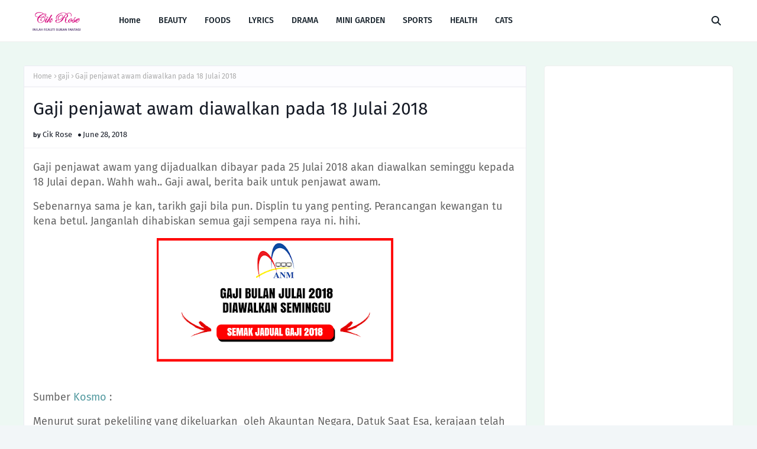

--- FILE ---
content_type: text/html; charset=UTF-8
request_url: https://inilahrealitibukanfantasi.blogspot.com/b/stats?style=BLACK_TRANSPARENT&timeRange=ALL_TIME&token=APq4FmDlGd9BtwD9CeGzyWl6wBqSAqHUDyGJt3MPSBV_px7YXZI9LlkxUp69DXH99Sf5SwfGJHVh962WfSMGrcB5xCatZeIVkA
body_size: -10
content:
{"total":11635322,"sparklineOptions":{"backgroundColor":{"fillOpacity":0.1,"fill":"#000000"},"series":[{"areaOpacity":0.3,"color":"#202020"}]},"sparklineData":[[0,62],[1,56],[2,90],[3,79],[4,48],[5,80],[6,56],[7,57],[8,67],[9,62],[10,89],[11,99],[12,72],[13,81],[14,93],[15,97],[16,76],[17,76],[18,58],[19,67],[20,80],[21,72],[22,57],[23,73],[24,60],[25,54],[26,74],[27,56],[28,47],[29,37]],"nextTickMs":257142}

--- FILE ---
content_type: text/html; charset=utf-8
request_url: https://www.google.com/recaptcha/api2/aframe
body_size: 266
content:
<!DOCTYPE HTML><html><head><meta http-equiv="content-type" content="text/html; charset=UTF-8"></head><body><script nonce="6ops_12-I30fjxm9J6JipA">/** Anti-fraud and anti-abuse applications only. See google.com/recaptcha */ try{var clients={'sodar':'https://pagead2.googlesyndication.com/pagead/sodar?'};window.addEventListener("message",function(a){try{if(a.source===window.parent){var b=JSON.parse(a.data);var c=clients[b['id']];if(c){var d=document.createElement('img');d.src=c+b['params']+'&rc='+(localStorage.getItem("rc::a")?sessionStorage.getItem("rc::b"):"");window.document.body.appendChild(d);sessionStorage.setItem("rc::e",parseInt(sessionStorage.getItem("rc::e")||0)+1);localStorage.setItem("rc::h",'1769170850093');}}}catch(b){}});window.parent.postMessage("_grecaptcha_ready", "*");}catch(b){}</script></body></html>

--- FILE ---
content_type: text/javascript; charset=UTF-8
request_url: https://inilahrealitibukanfantasi.blogspot.com/feeds/posts/default/-/gaji?alt=json-in-script&max-results=3&callback=jQuery1124016436820060130475_1769170848241&_=1769170848242
body_size: 14171
content:
// API callback
jQuery1124016436820060130475_1769170848241({"version":"1.0","encoding":"UTF-8","feed":{"xmlns":"http://www.w3.org/2005/Atom","xmlns$openSearch":"http://a9.com/-/spec/opensearchrss/1.0/","xmlns$blogger":"http://schemas.google.com/blogger/2008","xmlns$georss":"http://www.georss.org/georss","xmlns$gd":"http://schemas.google.com/g/2005","xmlns$thr":"http://purl.org/syndication/thread/1.0","id":{"$t":"tag:blogger.com,1999:blog-7851081123461217298"},"updated":{"$t":"2026-01-12T23:19:22.582+08:00"},"category":[{"term":"lirik lagu"},{"term":"Makanan"},{"term":"drama"},{"term":"sinopsis"},{"term":"review"},{"term":"sedap"},{"term":"tv3"},{"term":"Family"},{"term":"resepi"},{"term":"perkongsian"},{"term":"ost drama"},{"term":"resepi mudah"},{"term":"sukan"},{"term":"ramadhan"},{"term":"bola sepak"},{"term":"BEAUTY"},{"term":"astro ria"},{"term":"tonton online"},{"term":"luahan"},{"term":"Bezday"},{"term":"doa"},{"term":"lirik"},{"term":"Program TV"},{"term":"amalan mulia"},{"term":"kedah"},{"term":"johor"},{"term":"pencapaian"},{"term":"batu pahat"},{"term":"macam macam"},{"term":"mutiara kata"},{"term":"astro"},{"term":"Jalan-jalan"},{"term":"nuffnang"},{"term":"tips"},{"term":"haiwan"},{"term":"keyword"},{"term":"HEALTH"},{"term":"kesihatan"},{"term":"gegar vaganza"},{"term":"tips kesihatan"},{"term":"kesayangan"},{"term":"pengomen setia"},{"term":"Raya"},{"term":"syukur"},{"term":"indonesia"},{"term":"sedih"},{"term":"31 days challenge"},{"term":"JDT BLOGGER"},{"term":"Kucing"},{"term":"Kerja"},{"term":"Petua"},{"term":"korea"},{"term":"Segmen"},{"term":"entry"},{"term":"ikan"},{"term":"LAWAK"},{"term":"food"},{"term":"hadiah"},{"term":"bunga"},{"term":"tempat makan"},{"term":"artis"},{"term":"minuman"},{"term":"syawal"},{"term":"IQIY"},{"term":"buah"},{"term":"covid-19"},{"term":"Islam"},{"term":"balik kampung"},{"term":"hobi"},{"term":"kek"},{"term":"JDT"},{"term":"Karya"},{"term":"PUASA"},{"term":"best"},{"term":"cantik"},{"term":"johor bahru"},{"term":"cuti"},{"term":"hari raya"},{"term":"hiburan"},{"term":"mini garden"},{"term":"penjawat awam"},{"term":"Mini Garden Cik Rose"},{"term":"bola"},{"term":"kedai makan"},{"term":"malaysia"},{"term":"jalan-jalan cari makan"},{"term":"kuih raya"},{"term":"Sembang santai"},{"term":"althea"},{"term":"diet"},{"term":"siti nurhaliza"},{"term":"7 HARI MENCINTAIKU"},{"term":"Ilmu"},{"term":"MAKAN"},{"term":"Melaka"},{"term":"berbuka puasa"},{"term":"cpuv"},{"term":"kuih"},{"term":"makan mana"},{"term":"memori"},{"term":"piala malaysia"},{"term":"shopee"},{"term":"sungai petani"},{"term":"TERIMA KASIH"},{"term":"giveaway"},{"term":"info"},{"term":"kopi"},{"term":"lagu"},{"term":"lagu raya"},{"term":"world cup"},{"term":"Sakit"},{"term":"coklat"},{"term":"office"},{"term":"10 days challenge"},{"term":"Althea Angels"},{"term":"Hael Husaini"},{"term":"TAZKIRAH"},{"term":"astro warna"},{"term":"perfume"},{"term":"aiskrim"},{"term":"anniversary"},{"term":"birthday"},{"term":"follower"},{"term":"gaji"},{"term":"khai bahar"},{"term":"liga super"},{"term":"merdeka"},{"term":"perkahwinan"},{"term":"AFFILIATE"},{"term":"BUNGA ROS"},{"term":"KENANGAN"},{"term":"Sarapan"},{"term":"ayam"},{"term":"blogger"},{"term":"bonus"},{"term":"coffee lover"},{"term":"episod akhir"},{"term":"faizal tahir"},{"term":"hidup sihat"},{"term":"instagram"},{"term":"kasih sayang"},{"term":"laksa penang"},{"term":"masak"},{"term":"motivasi"},{"term":"nescafe"},{"term":"penghargaan"},{"term":"sekolah"},{"term":"susu"},{"term":"ANAK SAUDARA"},{"term":"ATM"},{"term":"BRIM"},{"term":"Hari Bahagia"},{"term":"Kelantan"},{"term":"Nilai murni"},{"term":"Tentera"},{"term":"baby"},{"term":"burung"},{"term":"denggi"},{"term":"floor 88"},{"term":"handphone"},{"term":"header"},{"term":"healthy"},{"term":"komen"},{"term":"kurus"},{"term":"nasi lemak"},{"term":"pahang"},{"term":"pemain bolasepak"},{"term":"pesanan"},{"term":"politik"},{"term":"sayur"},{"term":"shopping"},{"term":"solat"},{"term":"tentera darat"},{"term":"zikir"},{"term":"Ajl"},{"term":"BAKAT"},{"term":"Durian"},{"term":"EPHYRA"},{"term":"Enchanteur"},{"term":"Games"},{"term":"Piala FA"},{"term":"RANK ALEXA"},{"term":"Sukan asia"},{"term":"Sweetmuslimah"},{"term":"astro citra"},{"term":"bajet"},{"term":"filem"},{"term":"kakyang"},{"term":"kampung"},{"term":"meninggal dunia"},{"term":"menteri"},{"term":"mira filzah"},{"term":"muzik-muzik"},{"term":"nabila razali"},{"term":"neelofa"},{"term":"ost"},{"term":"ost filem"},{"term":"pengunjung"},{"term":"perak"},{"term":"pernikahan"},{"term":"rindu"},{"term":"sambal"},{"term":"secret recipe"},{"term":"sihat"},{"term":"tutorial"},{"term":"CAMERON HIGHLAND"},{"term":"CATERING"},{"term":"DEXANDRA"},{"term":"Hindustan"},{"term":"MAKE UP"},{"term":"aidil adha"},{"term":"ayda jebat"},{"term":"bas"},{"term":"bunga daisy"},{"term":"dinner"},{"term":"emosi"},{"term":"hip hop"},{"term":"jerebu"},{"term":"kad raya"},{"term":"kenduri"},{"term":"khasiat"},{"term":"laksa"},{"term":"liebster award"},{"term":"losyen"},{"term":"muzikal lawak superstar"},{"term":"patriotik"},{"term":"penyakit"},{"term":"perfumes"},{"term":"pjj"},{"term":"pkp"},{"term":"produk"},{"term":"siti nordiana"},{"term":"surah"},{"term":"tidur"},{"term":"tv1"},{"term":"zalora"},{"term":"Agama"},{"term":"Akim \u0026 the majistret"},{"term":"Contest"},{"term":"ISU SEMASA"},{"term":"K-CLIQUE"},{"term":"KEMENTERIAN KESIHATAN"},{"term":"LIPSTICK"},{"term":"Lazada"},{"term":"MASTERCHEF"},{"term":"Mood"},{"term":"Pakatan Harapan"},{"term":"RTM"},{"term":"SAHUR"},{"term":"STARBUCKS"},{"term":"TUDUNG SI COMEL"},{"term":"akim"},{"term":"baby shima"},{"term":"baju raya"},{"term":"bazar ramadhan"},{"term":"billy zulkarnain"},{"term":"biodata"},{"term":"blog"},{"term":"buah delima"},{"term":"cuaca"},{"term":"dapur Cik Rose"},{"term":"final"},{"term":"harimau malaya"},{"term":"hujan"},{"term":"ikan kelisa"},{"term":"jitra"},{"term":"kasut"},{"term":"korean beauty"},{"term":"lagu korea"},{"term":"mata"},{"term":"menang"},{"term":"murai batu"},{"term":"nasi goreng"},{"term":"old town white coffee"},{"term":"orkid"},{"term":"pantai"},{"term":"pilihan raya"},{"term":"pilihanraya"},{"term":"positive"},{"term":"positivevibes"},{"term":"rajalawak"},{"term":"remy ishak"},{"term":"running man"},{"term":"senyum"},{"term":"teamzarul"},{"term":"temuduga"},{"term":"udang"},{"term":"zakat"},{"term":"2015"},{"term":"Al-Fatihah"},{"term":"BLOGWALKING"},{"term":"Baju kurung"},{"term":"Belanda"},{"term":"JANNA NICK"},{"term":"Juara Lagu"},{"term":"Langkawi"},{"term":"MEMANCING"},{"term":"Maharajalawak"},{"term":"NIKAH"},{"term":"Nasi ayam"},{"term":"PENGUMUMAN"},{"term":"Piala Dunia"},{"term":"adira"},{"term":"air"},{"term":"badminton"},{"term":"bahagia"},{"term":"big stage"},{"term":"biskut"},{"term":"biskut raya"},{"term":"cenderahati"},{"term":"cinta"},{"term":"comel"},{"term":"dangdut"},{"term":"donut"},{"term":"exam"},{"term":"facebook"},{"term":"fattah amin"},{"term":"flora"},{"term":"gigi"},{"term":"hospital"},{"term":"imsak"},{"term":"kahwin"},{"term":"kawan"},{"term":"kenderaan"},{"term":"kereta"},{"term":"ketupat palas"},{"term":"kewangan"},{"term":"kfc"},{"term":"kursus"},{"term":"larkin"},{"term":"liga perdana"},{"term":"love"},{"term":"maaf"},{"term":"malaysian golden"},{"term":"meletop"},{"term":"mengantuk"},{"term":"murah"},{"term":"naqiu"},{"term":"niat"},{"term":"novel"},{"term":"oven"},{"term":"pemandangan"},{"term":"penang"},{"term":"pengalaman"},{"term":"perasaan"},{"term":"peringatan"},{"term":"pisang"},{"term":"pkpb"},{"term":"pregnant"},{"term":"rosak"},{"term":"sabun"},{"term":"skincare"},{"term":"stadium"},{"term":"stadium larkin"},{"term":"suprise"},{"term":"uv"},{"term":".sedap."},{"term":"AF"},{"term":"Aidiladha"},{"term":"Anak sedara"},{"term":"BATUK"},{"term":"BUNGA MAWAR"},{"term":"Cermin mata"},{"term":"DETOX"},{"term":"ELIZABETH TAN"},{"term":"ENGLISH"},{"term":"Eksa"},{"term":"Impian"},{"term":"Kurma"},{"term":"LAGU ATM"},{"term":"MAC"},{"term":"MAC COSMETIC"},{"term":"MANGGA"},{"term":"MK"},{"term":"Menteri Pendidikan"},{"term":"PERTUKARAN"},{"term":"PURE BEAUTY"},{"term":"Pekeliling"},{"term":"Rabun"},{"term":"SEDEKAH"},{"term":"TAK SIHAT"},{"term":"ZULHIJAH"},{"term":"alleycats"},{"term":"altimet"},{"term":"anak"},{"term":"astro prima"},{"term":"banjir"},{"term":"bloglist"},{"term":"buku"},{"term":"candy crush saga"},{"term":"cashout"},{"term":"celcom"},{"term":"chocolate"},{"term":"cuaca panas"},{"term":"demam"},{"term":"dr azizan"},{"term":"english song"},{"term":"eyeshadow"},{"term":"fizo omar"},{"term":"friends"},{"term":"hafiz"},{"term":"haqiem rusli"},{"term":"ikan Nemo"},{"term":"jaga kesihatan"},{"term":"kalendar"},{"term":"kari"},{"term":"kastam"},{"term":"kawan-kawan"},{"term":"kecantikan"},{"term":"kek coklat"},{"term":"kesukaan"},{"term":"kim jong kook"},{"term":"kwsp"},{"term":"lesen"},{"term":"majalah"},{"term":"mc donald"},{"term":"mee"},{"term":"milo"},{"term":"minyak wangi"},{"term":"monday blues"},{"term":"muffin"},{"term":"music"},{"term":"nasyid"},{"term":"new year"},{"term":"olimpik"},{"term":"overnight oats"},{"term":"pendapat"},{"term":"pengantin"},{"term":"perwira"},{"term":"petai"},{"term":"piala sumbangsih"},{"term":"pindah"},{"term":"pizzahut"},{"term":"proton"},{"term":"puisi"},{"term":"safi"},{"term":"sahabat"},{"term":"sambal udang"},{"term":"sarawak"},{"term":"selangor"},{"term":"sepahtu"},{"term":"sephora"},{"term":"shampoo"},{"term":"soalan"},{"term":"spagethi"},{"term":"spm"},{"term":"stacy"},{"term":"sukan sea. sukan"},{"term":"tahun baru"},{"term":"terapi minda"},{"term":"the masked singer"},{"term":"twitter"},{"term":"ultraman"},{"term":"usaha"},{"term":"wangi"},{"term":"yuna"},{"term":"zamani"},{"term":"10 RAMD"},{"term":"2018"},{"term":"2019"},{"term":"2020"},{"term":"Anmum"},{"term":"Azlan \u0026 The Typewriter"},{"term":"BAHAYA"},{"term":"BEAUTY IN THE DROPS"},{"term":"Baju"},{"term":"Bersara"},{"term":"CC CREAM"},{"term":"COMPACT POWDER"},{"term":"Cik Rose bermadah"},{"term":"DUIT RAYA"},{"term":"EZBUY"},{"term":"Farm Fresh"},{"term":"Foundation"},{"term":"Google analytics"},{"term":"HOTEL"},{"term":"Hari Tentera Darat"},{"term":"INTAN"},{"term":"JADUAL"},{"term":"KELISA"},{"term":"KENNY ROGERS"},{"term":"KOTAK KOMEN"},{"term":"Karipap"},{"term":"LIPBALM"},{"term":"Lawak Solo"},{"term":"MINDEF"},{"term":"MSAM 2018"},{"term":"Maulidur Rasul"},{"term":"Migrain"},{"term":"MySejahtera"},{"term":"Nasi Tomato"},{"term":"OFFER"},{"term":"PINGAT"},{"term":"Pelangi"},{"term":"Pets"},{"term":"SERUM"},{"term":"SOTONG"},{"term":"STADIUM DARUL AMAN"},{"term":"SUNSILK"},{"term":"Sakit gigi"},{"term":"Sendayu Tinggi"},{"term":"Shawl"},{"term":"TAMAN MERDEKA"},{"term":"TUNANG"},{"term":"Telekung"},{"term":"Template baru"},{"term":"UBAT"},{"term":"USTAZ ZAHARUDDIN"},{"term":"VASELINE"},{"term":"VOUCHER"},{"term":"Viral"},{"term":"Vitagen"},{"term":"Warna"},{"term":"YDP Agong"},{"term":"abc"},{"term":"aidil fitri"},{"term":"air detox"},{"term":"aizat"},{"term":"alor setar"},{"term":"alyah"},{"term":"anugerah skrin"},{"term":"april"},{"term":"ara johari"},{"term":"asam pedas"},{"term":"astro arena"},{"term":"ayam goreng"},{"term":"ayat qursi"},{"term":"baby mat"},{"term":"ben amir"},{"term":"berdoa"},{"term":"best nine"},{"term":"birthday celebration"},{"term":"biskut dahlia"},{"term":"biskut peanut butter"},{"term":"bitstrips"},{"term":"blusher"},{"term":"body mist"},{"term":"breakfast"},{"term":"british long hair"},{"term":"bubur ayam"},{"term":"bunga citra lestari"},{"term":"cakra khan"},{"term":"celoteh"},{"term":"cendol"},{"term":"cerita"},{"term":"chia seed"},{"term":"chicken chop"},{"term":"chocodate"},{"term":"cik b"},{"term":"cleanser"},{"term":"coffee"},{"term":"cuti raya"},{"term":"cuti rehat"},{"term":"daging"},{"term":"derma darah"},{"term":"dominos pizza"},{"term":"ellVita"},{"term":"event"},{"term":"fobia"},{"term":"gambar"},{"term":"goodies bag"},{"term":"gotong royong"},{"term":"gurau"},{"term":"hafiz suip"},{"term":"hamper"},{"term":"happy"},{"term":"harga minyak"},{"term":"harga minyak naik"},{"term":"hazama"},{"term":"helang merah"},{"term":"helmet"},{"term":"highway"},{"term":"hijrah"},{"term":"ikan damsel"},{"term":"ikea"},{"term":"internet slow"},{"term":"jac"},{"term":"jam"},{"term":"jamuan"},{"term":"jawatan kosong"},{"term":"kain"},{"term":"kbeauty"},{"term":"keguguran rambut"},{"term":"kem tentera"},{"term":"kemanusiaan"},{"term":"keputusan"},{"term":"kerang"},{"term":"kitty"},{"term":"kluang"},{"term":"kpsl"},{"term":"kuih tart nenas"},{"term":"kunyit"},{"term":"laptop"},{"term":"lee kwang soo"},{"term":"maggi"},{"term":"makanan korea"},{"term":"maksud mimpi"},{"term":"masker"},{"term":"mee kari"},{"term":"mengandung"},{"term":"mentor"},{"term":"mimpi"},{"term":"misha omar"},{"term":"mudah"},{"term":"nabila huda"},{"term":"naim daniel"},{"term":"najwa latif"},{"term":"negara"},{"term":"netherlands"},{"term":"nuzul aL-Quran"},{"term":"online"},{"term":"open house"},{"term":"pasar malam"},{"term":"pedih ulu hati"},{"term":"pemanas air"},{"term":"pencen"},{"term":"pengetahuan"},{"term":"pertunangan"},{"term":"perubahan"},{"term":"piala thomas"},{"term":"pilihan"},{"term":"pisang goreng cheese"},{"term":"plaza angsana"},{"term":"promosi"},{"term":"puduraya"},{"term":"puteri balqis"},{"term":"putrajaya"},{"term":"ragam manusia"},{"term":"restoran nasi kandar hussain. sungai petani"},{"term":"ribut"},{"term":"roti jala"},{"term":"rumah"},{"term":"sabah"},{"term":"sapit catering"},{"term":"sarah suhairi"},{"term":"scrub"},{"term":"sejuk"},{"term":"sibuk"},{"term":"silat"},{"term":"spa"},{"term":"stress"},{"term":"suka"},{"term":"sukan sea"},{"term":"tawaran"},{"term":"teksi"},{"term":"telur"},{"term":"tempahan makanan"},{"term":"test"},{"term":"tomato"},{"term":"tomok"},{"term":"tomyam"},{"term":"tragedi"},{"term":"traveloka"},{"term":"tudung"},{"term":"ucapan"},{"term":"uji minda"},{"term":"ulamak"},{"term":"umbrella"},{"term":"ustaz azhar idrus"},{"term":"vitamin"},{"term":"wany hasrita"},{"term":"western food"},{"term":"wordless"},{"term":"youngliving"},{"term":"zaman kanak-kanak"},{"term":"zizan"},{"term":"2016"},{"term":"2017"},{"term":"3D Gold StemCell Serum"},{"term":"8share"},{"term":"AISKRIM POTONG"},{"term":"AMBRA"},{"term":"ANUAR ZAIN"},{"term":"AROWANA"},{"term":"Agong ke 16"},{"term":"Aidilfitri"},{"term":"Aiken"},{"term":"Air mata"},{"term":"Alat tulis"},{"term":"Ambi Pur"},{"term":"Audit"},{"term":"Avengers"},{"term":"Awal Muharam"},{"term":"BADAM"},{"term":"BANCI 2020"},{"term":"BEG 2 BACK"},{"term":"BERCUTI"},{"term":"BERDEBAR"},{"term":"BIHUN SUP"},{"term":"BISNESS"},{"term":"BPN"},{"term":"BPR"},{"term":"BUBUR SUM SUM"},{"term":"Bedak Ruam Bayi"},{"term":"Bedak Ruam Original"},{"term":"Bintang"},{"term":"Bola jaring"},{"term":"Brownies kedut"},{"term":"Burung Serindit"},{"term":"CHICCO"},{"term":"CNY"},{"term":"Cik Rose jual"},{"term":"Cik Rose with Mr Army"},{"term":"D'Vanda Foundation"},{"term":"Damasutra"},{"term":"Doa Nabi Yunus"},{"term":"Dobi"},{"term":"DrMaza"},{"term":"E-CENSUS"},{"term":"EAT CLEAN"},{"term":"ETIKA"},{"term":"ETIKA MENJAWAB PANGGILAN TELEFON"},{"term":"EVERSOFT"},{"term":"Eiffel Im In Love"},{"term":"Elldora"},{"term":"FAZURA"},{"term":"FEBRUARI"},{"term":"Family mart"},{"term":"G-Storm"},{"term":"HANIE SORAYA"},{"term":"HELLO KITTY"},{"term":"HOLIDAY"},{"term":"IKAN FERSH"},{"term":"IKAN KERISI"},{"term":"IKAN laga"},{"term":"IMAN TROYE"},{"term":"Iklan"},{"term":"Iphone"},{"term":"Istikharah Cinta"},{"term":"JAGUNG"},{"term":"JAKIM"},{"term":"JDT II"},{"term":"JUN"},{"term":"Jampi"},{"term":"Johan"},{"term":"Jozan"},{"term":"KACAK"},{"term":"KARPET"},{"term":"KEDONDONG"},{"term":"KEKWA"},{"term":"KEMARIN"},{"term":"KJ"},{"term":"KLCC"},{"term":"KLINIK GIGI"},{"term":"KOMUNITI"},{"term":"KORBAN"},{"term":"Kabinet dapur"},{"term":"Kacang cerdik"},{"term":"Kek coklat walnut"},{"term":"Kluang Rail Coffee"},{"term":"Kuih Cara Manis"},{"term":"LACE OH LACE"},{"term":"LAUK SAHUR"},{"term":"LELAKI"},{"term":"LIPAT BAJU"},{"term":"LUQMAN FAIZ"},{"term":"Lanoon Coffee"},{"term":"Lava chocolate cake"},{"term":"Le Sanda"},{"term":"Leboss Restaurant"},{"term":"Loreal"},{"term":"MAS"},{"term":"MEE RACUN"},{"term":"MENU BERBUKA PUASA"},{"term":"MESRA SEO"},{"term":"MUZIUM"},{"term":"Maal Hijrah"},{"term":"Madah"},{"term":"Mangga asam boi"},{"term":"Mary Kay"},{"term":"Mee Udang"},{"term":"Menteri Hal Ehwal Ekonomi"},{"term":"Minggu Saham Amanah Malaysia 2018"},{"term":"Minyak Herba Asma Mujarab"},{"term":"Minyak Herba Asma Mujarab  Asli"},{"term":"Minyak Herba Asma Mujarab Original"},{"term":"Misi"},{"term":"Mr Grey"},{"term":"MyTravelokaEscapade"},{"term":"NABI YUNUS A.S"},{"term":"NANAS"},{"term":"NLKO"},{"term":"Nano White Fresh"},{"term":"Nasihat"},{"term":"Negeri Sembilan"},{"term":"Noh Hujan"},{"term":"Nota"},{"term":"Nukilan"},{"term":"PANDUAN"},{"term":"PARABEN"},{"term":"PEPES"},{"term":"PERANGAI"},{"term":"PERIBAHASA"},{"term":"PERSOALAN"},{"term":"PINK"},{"term":"PKR"},{"term":"PM"},{"term":"PROBLEM"},{"term":"PRU14"},{"term":"PUTU BAMBU"},{"term":"Pagi"},{"term":"Pantai Minyak Beku"},{"term":"Pantai Teluk Batik"},{"term":"Pembetulan"},{"term":"Pengantin Baru"},{"term":"Pengedar Minyak  Herba Asma Mujarab"},{"term":"Penipuan"},{"term":"Perl Kacip Fatimah"},{"term":"Pewangi"},{"term":"Port Dickson"},{"term":"Positif"},{"term":"Quaker oat"},{"term":"RAWATAN AKAR GIGI"},{"term":"RHB BANK"},{"term":"ROBOT"},{"term":"Rania Turn's 1 GiveAway"},{"term":"Restoran Lesung"},{"term":"Ruam Bayi Powder"},{"term":"Ruam Bayi Powder Original"},{"term":"SAFI RANIA"},{"term":"SAFI SHAYLA"},{"term":"SAYANG"},{"term":"SELAWAT"},{"term":"SELSEMA"},{"term":"SEVENTEEN"},{"term":"SIJIL"},{"term":"SIKAP"},{"term":"SIMPLE"},{"term":"STALKER"},{"term":"STRAWBERRY"},{"term":"STRERSIL"},{"term":"SUASANA BARU"},{"term":"SUKA-SUKA"},{"term":"SUMBER AYU"},{"term":"SWAT"},{"term":"Sakit kepala"},{"term":"Sang Kaya"},{"term":"Satay"},{"term":"Sejarah"},{"term":"Senggarang"},{"term":"Shapee"},{"term":"Simply Siti"},{"term":"Skin Food"},{"term":"Sobella"},{"term":"Starmart"},{"term":"Strok Haba"},{"term":"Super spontan"},{"term":"Suzy Honey Herbs"},{"term":"Sweet"},{"term":"TAMAN RAMA-RAMA"},{"term":"TARTE"},{"term":"TBS"},{"term":"TERENGGANU"},{"term":"TERMOS"},{"term":"TOOKAR"},{"term":"TUDUNG SEKOLAH"},{"term":"Tabung haji"},{"term":"Tadika Kemas"},{"term":"Talking Photo"},{"term":"Tanjung Piai"},{"term":"Tapah"},{"term":"Tempe"},{"term":"Tiktok"},{"term":"USTAZ PAHROL MOHD JUROI"},{"term":"Urut"},{"term":"WANITA SOLEHAH"},{"term":"Wawa zainal"},{"term":"Xing Fu Tang"},{"term":"Yakult"},{"term":"ZAHIRA"},{"term":"Zahirah Macwilson"},{"term":"Zero"},{"term":"abang ben"},{"term":"about"},{"term":"adik"},{"term":"adsense"},{"term":"aeon"},{"term":"air tangan mak"},{"term":"air tangan suami"},{"term":"aiskrim choki-choki"},{"term":"aiskrim malaysiq"},{"term":"aisyah aziz"},{"term":"akaun"},{"term":"aktiviti"},{"term":"aladdin"},{"term":"alif satar"},{"term":"alif syukri"},{"term":"almond london"},{"term":"ameng"},{"term":"anak patung"},{"term":"anemia"},{"term":"anji"},{"term":"apa khabar"},{"term":"apollo"},{"term":"aprikot"},{"term":"aquaria klcc"},{"term":"asam"},{"term":"asb"},{"term":"asid folik"},{"term":"asma"},{"term":"astro first"},{"term":"astro oasis"},{"term":"aunty acid"},{"term":"aurat"},{"term":"avon"},{"term":"awie"},{"term":"ayam golek"},{"term":"ayam masak kicap"},{"term":"ayam masak merah madu"},{"term":"azam 2015"},{"term":"baja"},{"term":"balqis"},{"term":"bangkok"},{"term":"basikal"},{"term":"batu ferringhi"},{"term":"bawal"},{"term":"bawal exclusive"},{"term":"bayam"},{"term":"bayi"},{"term":"bayi kembung perut"},{"term":"bayi meragam sepanjang malam"},{"term":"bedak"},{"term":"bendera"},{"term":"bengkak susu"},{"term":"bengkung"},{"term":"beritabaik"},{"term":"berniqab"},{"term":"bff sahabat"},{"term":"birthday girl"},{"term":"biskut cashew choc"},{"term":"biskut kacang"},{"term":"biskut koko"},{"term":"biskut mazola"},{"term":"biskut nutella"},{"term":"biskut red velvet"},{"term":"bisul"},{"term":"blackout"},{"term":"blackpink"},{"term":"blueberry cheese cake"},{"term":"boboy"},{"term":"body wash"},{"term":"bollywood"},{"term":"bomboloni"},{"term":"bowling"},{"term":"brim 2014"},{"term":"brown sugar boba milk"},{"term":"brunei"},{"term":"buah kedondong"},{"term":"buah manggis"},{"term":"buah naga"},{"term":"bubur kacang"},{"term":"budak"},{"term":"budaya"},{"term":"buka puasa"},{"term":"bulan"},{"term":"buli"},{"term":"bunga burung"},{"term":"burger"},{"term":"burger king"},{"term":"bus"},{"term":"cannis"},{"term":"cara daftar asb"},{"term":"carlo rino"},{"term":"cat rumah"},{"term":"catrice cosmetics"},{"term":"cekelat"},{"term":"cendawan"},{"term":"cendol mangga"},{"term":"ceramah"},{"term":"cermah"},{"term":"chet chet"},{"term":"chipsmore"},{"term":"chocolate chip cookies"},{"term":"cinta si wedding planner"},{"term":"cita-cita"},{"term":"coconut snow ice cream"},{"term":"cokodok pisang"},{"term":"collaboration"},{"term":"colour"},{"term":"contact me"},{"term":"cornetto"},{"term":"corningware"},{"term":"ct brain"},{"term":"ct scan"},{"term":"cucur jagung"},{"term":"curi-curi cinta"},{"term":"cuti kuarantin"},{"term":"cuti tanpa rekod"},{"term":"cuti umum"},{"term":"dahlia shazwan"},{"term":"dalam kenangan"},{"term":"dalgona coffee"},{"term":"dapur"},{"term":"darah"},{"term":"dashboard problem"},{"term":"dashing"},{"term":"dating"},{"term":"daun bunga raya"},{"term":"daun sirih"},{"term":"dayang nurfaizah"},{"term":"delicious"},{"term":"demam kepialu"},{"term":"dengkur"},{"term":"deodorant"},{"term":"depresi"},{"term":"dettol"},{"term":"dhuha"},{"term":"diari"},{"term":"dilema"},{"term":"dinda permata"},{"term":"disclaimer"},{"term":"dividen asb"},{"term":"doa dhuha"},{"term":"doa nabi Ibrahim"},{"term":"doa nabi ayyub"},{"term":"doa nabi zakaria"},{"term":"doa qunut"},{"term":"doktor"},{"term":"drumstick"},{"term":"dwi skrin"},{"term":"editbyme"},{"term":"ego pink"},{"term":"elly mazlein"},{"term":"entry popular"},{"term":"epal hijau"},{"term":"ewallet"},{"term":"exist"},{"term":"famous amos"},{"term":"farid kamil"},{"term":"fattzura"},{"term":"febreze"},{"term":"fernleaf"},{"term":"festival layang-layang"},{"term":"fesyen 2016"},{"term":"fesyen terkini"},{"term":"firman"},{"term":"foodpanda"},{"term":"free sample"},{"term":"fruity perfume"},{"term":"fynn jamal"},{"term":"gajet"},{"term":"gaji 2019"},{"term":"gajus"},{"term":"gastrik"},{"term":"gerhana matahari"},{"term":"germany"},{"term":"gift"},{"term":"gigi patah"},{"term":"glamer"},{"term":"glove"},{"term":"gojes"},{"term":"goshop"},{"term":"grab"},{"term":"guardian"},{"term":"gula-gula"},{"term":"gummy"},{"term":"hacks"},{"term":"haha"},{"term":"handmade"},{"term":"hantaran"},{"term":"har ibu"},{"term":"harga"},{"term":"hari Arafah"},{"term":"hari gawai"},{"term":"hari malaysia"},{"term":"hari pekerja"},{"term":"hasrul hassan"},{"term":"hati ayam"},{"term":"hazelnut"},{"term":"hebahan"},{"term":"herbal essence"},{"term":"hershey's"},{"term":"hijau"},{"term":"hijau kuning"},{"term":"hilang"},{"term":"home made"},{"term":"honor 8"},{"term":"hua wei"},{"term":"huggies"},{"term":"hukum"},{"term":"husband masak"},{"term":"hutang"},{"term":"i am neeta"},{"term":"ibu bapa"},{"term":"ikan bilis"},{"term":"ikan cencaru"},{"term":"ikan haruan. berpantang"},{"term":"ikan siakap"},{"term":"imran ajmain"},{"term":"indah"},{"term":"innisfree"},{"term":"internet"},{"term":"interview majalah"},{"term":"isnin"},{"term":"jamal abdillah"},{"term":"jambu batu"},{"term":"jammed"},{"term":"jangan benci cintaku"},{"term":"januari"},{"term":"jawi"},{"term":"jelita sejuba"},{"term":"jenis kulit wajah"},{"term":"jimat"},{"term":"jiwang rock"},{"term":"jpa"},{"term":"jpj"},{"term":"juara"},{"term":"jus"},{"term":"k clique"},{"term":"kacang hijau"},{"term":"kacang pool"},{"term":"kaka"},{"term":"kampung melayu"},{"term":"kari ikan"},{"term":"kartun"},{"term":"kasut hitam"},{"term":"kawan bagi"},{"term":"kax"},{"term":"kebersihan"},{"term":"kebesaran Allah"},{"term":"kehidupan"},{"term":"kehilangan"},{"term":"kek buah"},{"term":"kek lapis sarawak"},{"term":"kek pisang"},{"term":"kelapa"},{"term":"kemalangan"},{"term":"kembar"},{"term":"kencing tikus"},{"term":"kentang"},{"term":"kenyang"},{"term":"kerang bakar"},{"term":"kerepek pisang"},{"term":"kerjaya"},{"term":"ketagih"},{"term":"kiblat"},{"term":"kisah silam"},{"term":"kit kat"},{"term":"kitsui"},{"term":"kiwi"},{"term":"klikjer"},{"term":"kobis"},{"term":"komik"},{"term":"krim muka"},{"term":"kuala lumpur"},{"term":"kuarters tentera"},{"term":"kuey teow goreng"},{"term":"kuih cara berlauk"},{"term":"kuih kapit"},{"term":"kuih keria"},{"term":"kuiz"},{"term":"kulat sisir"},{"term":"kura-kura"},{"term":"labour day"},{"term":"lagu popular"},{"term":"lagu sedih"},{"term":"lagu tema"},{"term":"lailatul qadar"},{"term":"laksam"},{"term":"lampin"},{"term":"larangan"},{"term":"latte"},{"term":"laut"},{"term":"layla"},{"term":"lc catering"},{"term":"lebuhraya"},{"term":"lesen kereta"},{"term":"liberty"},{"term":"limau"},{"term":"lipmatte"},{"term":"lisa surihani"},{"term":"liza hanim"},{"term":"lontong"},{"term":"lontong kering"},{"term":"luahan."},{"term":"lunch"},{"term":"lupa"},{"term":"maaf jika aku tak sempurna"},{"term":"madu"},{"term":"majalah iSihat"},{"term":"mak"},{"term":"mak masak"},{"term":"makanan kegemaran suami"},{"term":"mamat"},{"term":"mandi wajib"},{"term":"mangkuk"},{"term":"manis"},{"term":"marine essence"},{"term":"maroon 5"},{"term":"marrine essence"},{"term":"maruku"},{"term":"masa depan"},{"term":"masak lemak cili api"},{"term":"masak nasi"},{"term":"mascara"},{"term":"mata gatal"},{"term":"maxis"},{"term":"maybelline"},{"term":"media prima"},{"term":"media release"},{"term":"media sosial"},{"term":"mee bandung"},{"term":"mee rebus"},{"term":"meizu"},{"term":"meizu 7"},{"term":"meizu 7 plus"},{"term":"melly goeslaw"},{"term":"membaca"},{"term":"membaca jambatan ilmu"},{"term":"mempelam"},{"term":"mengemas"},{"term":"mengidam"},{"term":"menjahit"},{"term":"menteri dalam negeri"},{"term":"menteri pertahanan"},{"term":"menulis"},{"term":"merbok"},{"term":"merokok"},{"term":"mersing"},{"term":"mesin urut"},{"term":"mesyuarat"},{"term":"mia ahmad"},{"term":"mialiana.com"},{"term":"milo tabur"},{"term":"minat"},{"term":"mingguan wanita"},{"term":"minyak angin"},{"term":"minyak naik"},{"term":"minyak tenang anakanda"},{"term":"mocha"},{"term":"mokhtar dahari"},{"term":"mop"},{"term":"moratorium"},{"term":"mudah kurus Dr Malinda"},{"term":"murtabak"},{"term":"musim panas"},{"term":"mykax"},{"term":"nahar power"},{"term":"naik gaji"},{"term":"nakal"},{"term":"nasi ayam penyet"},{"term":"nasi beriani"},{"term":"nasi goreng gearbox"},{"term":"nasi kerabu"},{"term":"nasi kukus ayam berempah"},{"term":"nasi lemak cik chom"},{"term":"nella kharisma"},{"term":"neslo"},{"term":"new zealand"},{"term":"niat puasa"},{"term":"no plate"},{"term":"nofilter"},{"term":"nona manis"},{"term":"nora danish"},{"term":"norwex"},{"term":"nur 2"},{"term":"nyaman"},{"term":"oat choco"},{"term":"otak"},{"term":"p.ramlee"},{"term":"pantene"},{"term":"papparich"},{"term":"parenting"},{"term":"pasemboq"},{"term":"pati delima gulsan"},{"term":"peanut candy"},{"term":"pelaburan"},{"term":"pelakon"},{"term":"pelik"},{"term":"pemergian"},{"term":"pendapatan"},{"term":"pengasuh"},{"term":"peniaga online"},{"term":"penulis"},{"term":"penyusuan ibu"},{"term":"peralatan memasak"},{"term":"perbezaan"},{"term":"percaya"},{"term":"percaya diri"},{"term":"perdana menteri malaysia"},{"term":"perempuan"},{"term":"peristiwa"},{"term":"perniagaan"},{"term":"personal"},{"term":"pesawat"},{"term":"pesta floria"},{"term":"petuadapur"},{"term":"pgmall"},{"term":"piala asia"},{"term":"pilot cafe"},{"term":"ping pong"},{"term":"pkpd"},{"term":"planet gempak astro"},{"term":"pokok"},{"term":"pokok mak"},{"term":"polaroid"},{"term":"polis"},{"term":"pontian"},{"term":"popia"},{"term":"popia sayur"},{"term":"popular"},{"term":"poslaju"},{"term":"potluck"},{"term":"potret"},{"term":"pou"},{"term":"praktikal"},{"term":"prestasi"},{"term":"printcious"},{"term":"produk anugerah"},{"term":"program"},{"term":"promote"},{"term":"proton x50"},{"term":"pru 14"},{"term":"pu riz"},{"term":"purple"},{"term":"rahsia"},{"term":"raihan"},{"term":"raja buah"},{"term":"rakan blogger"},{"term":"raksasa"},{"term":"rakuten"},{"term":"ramadhan 2019"},{"term":"realiti"},{"term":"rebublik"},{"term":"redeem"},{"term":"rejab"},{"term":"remote"},{"term":"rendang daging"},{"term":"restoran"},{"term":"rezeki"},{"term":"riadah"},{"term":"rojak"},{"term":"roti"},{"term":"roti bakar"},{"term":"roti canai"},{"term":"roti telur"},{"term":"rukun islam"},{"term":"rumah terbuka"},{"term":"run"},{"term":"sabar"},{"term":"safi balqis"},{"term":"sakura band"},{"term":"salam"},{"term":"sale"},{"term":"saman"},{"term":"sambal ikan"},{"term":"sambal sardin"},{"term":"samperit"},{"term":"sandra dianne"},{"term":"sardin"},{"term":"sardin roll"},{"term":"sastera"},{"term":"sayangku kapten mukhriz"},{"term":"sedondon"},{"term":"sektor awam"},{"term":"selamat pengantin madu"},{"term":"semeling"},{"term":"senaman"},{"term":"sepanyol"},{"term":"serai"},{"term":"serawa durian"},{"term":"seri muka"},{"term":"shaklee"},{"term":"shila amzah"},{"term":"sinetron"},{"term":"singapura"},{"term":"sinki"},{"term":"sinki tersumbat"},{"term":"sissy imann"},{"term":"siti sarah"},{"term":"skuter"},{"term":"slam"},{"term":"snow crystal"},{"term":"sorry"},{"term":"sotong bakat"},{"term":"stadium bukit jalil"},{"term":"stadium sultan ibrahim"},{"term":"stesyen minyak"},{"term":"subway"},{"term":"sukan komanwel"},{"term":"sungai buloh"},{"term":"sunyi"},{"term":"sup"},{"term":"sup daging"},{"term":"sup gearbox"},{"term":"suppliment"},{"term":"surah ad dhuha"},{"term":"surat khabar"},{"term":"susu kambing"},{"term":"susu mangga"},{"term":"syaaban"},{"term":"syafiq farhain"},{"term":"t team"},{"term":"tadika"},{"term":"tahniah"},{"term":"tahun baru. 2015"},{"term":"takdir"},{"term":"takut"},{"term":"tasneem naturel"},{"term":"taylor swift"},{"term":"tealive"},{"term":"tebrau"},{"term":"teka-teki"},{"term":"teknologi"},{"term":"telefon"},{"term":"telur dadar"},{"term":"tempat"},{"term":"tempeyek"},{"term":"tepung pelita"},{"term":"teringin"},{"term":"terlajak laris"},{"term":"tesco"},{"term":"testimoni"},{"term":"textgram"},{"term":"thailand"},{"term":"the body shop"},{"term":"tik tok"},{"term":"timbalan perdana menteri"},{"term":"timbang"},{"term":"tinted cermin"},{"term":"tisu lembap"},{"term":"toner"},{"term":"trafik blog"},{"term":"trivago. iklan"},{"term":"tudung kanak-kanak"},{"term":"tumbuhan"},{"term":"tupperware"},{"term":"turtles"},{"term":"tv2"},{"term":"tv9"},{"term":"tweety"},{"term":"ujian komputer"},{"term":"ukays"},{"term":"undang-undang"},{"term":"undi awal"},{"term":"ungku ismail"},{"term":"upin ipin"},{"term":"usaha untuk mengandung"},{"term":"usop"},{"term":"ustaz"},{"term":"ustaz azizan"},{"term":"ustaz haron din"},{"term":"ustaz ismail kamus"},{"term":"ustazah siti norbahyah"},{"term":"vanilla chocolated"},{"term":"vietnam"},{"term":"virus"},{"term":"waktu berbuka puasa"},{"term":"wanita"},{"term":"warna tema"},{"term":"watak"},{"term":"wawa cosmetics"},{"term":"wedding"},{"term":"weprint"},{"term":"westlife"},{"term":"whooaa.com"},{"term":"wings"},{"term":"wonda coffee"},{"term":"woop"},{"term":"yogurt"},{"term":"youtube"},{"term":"zee avi"},{"term":"zizi kirana"},{"term":"zulin aziz"}],"title":{"type":"text","$t":"INILAH REALITI BUKAN FANTASI"},"subtitle":{"type":"html","$t":"Lifestyle \u0026amp; Beauty , Review,  Lyrics \/ Dramas \u0026amp; Movies , Mini Garden, Cats, Travel, And Sports"},"link":[{"rel":"http://schemas.google.com/g/2005#feed","type":"application/atom+xml","href":"https:\/\/inilahrealitibukanfantasi.blogspot.com\/feeds\/posts\/default"},{"rel":"self","type":"application/atom+xml","href":"https:\/\/www.blogger.com\/feeds\/7851081123461217298\/posts\/default\/-\/gaji?alt=json-in-script\u0026max-results=3"},{"rel":"alternate","type":"text/html","href":"https:\/\/inilahrealitibukanfantasi.blogspot.com\/search\/label\/gaji"},{"rel":"hub","href":"http://pubsubhubbub.appspot.com/"},{"rel":"next","type":"application/atom+xml","href":"https:\/\/www.blogger.com\/feeds\/7851081123461217298\/posts\/default\/-\/gaji\/-\/gaji?alt=json-in-script\u0026start-index=4\u0026max-results=3"}],"author":[{"name":{"$t":"Cik Rose"},"uri":{"$t":"http:\/\/www.blogger.com\/profile\/18204751846754166301"},"email":{"$t":"noreply@blogger.com"},"gd$image":{"rel":"http://schemas.google.com/g/2005#thumbnail","width":"32","height":"32","src":"\/\/blogger.googleusercontent.com\/img\/b\/R29vZ2xl\/AVvXsEixFa-lpL13z0O6Tzm5tWQoWKDExOY2eWyN0nu8udx1i9QW9Z16Hh0WLrMPNx-Gvba1UPr3AM74WFhs2FG8aFKfjrvYHkUMKzpxZCLgAP2bOfJG7Upj_S7GyerJrdE2Ew\/s220\/IMG_20170407_212943_270.jpg"}}],"generator":{"version":"7.00","uri":"http://www.blogger.com","$t":"Blogger"},"openSearch$totalResults":{"$t":"10"},"openSearch$startIndex":{"$t":"1"},"openSearch$itemsPerPage":{"$t":"3"},"entry":[{"id":{"$t":"tag:blogger.com,1999:blog-7851081123461217298.post-5223832981754893971"},"published":{"$t":"2023-01-02T15:38:00.001+08:00"},"updated":{"$t":"2023-01-02T15:40:11.894+08:00"},"category":[{"scheme":"http://www.blogger.com/atom/ns#","term":"gaji"},{"scheme":"http://www.blogger.com/atom/ns#","term":"penjawat awam"}],"title":{"type":"text","$t":"TARIKH PEMBAYARAN GAJI PENJAWAT AWAM TAHUN 2023"},"content":{"type":"html","$t":"\u003Cp\u003E\u003C\/p\u003E\u003Cdiv class=\"separator\" style=\"clear: both; text-align: left;\"\u003E\u003Cspan style=\"font-family: arial; font-size: medium;\"\u003E\u003Cb\u003ETARIKH PEMBAYARAN GAJI PENJAWAT AWAM TAHUN 2023.| \u003C\/b\u003EAssalamualaikum.Sudah pun menginjak ke tahun baru, tahun 2023. Terasa cepat masa berlalu. Apa khabar semuanya?\u0026nbsp; Moga baik-baik sahaja.\u003C\/span\u003E\u003C\/div\u003E\u003Cdiv class=\"separator\" style=\"clear: both; text-align: left;\"\u003E\u003Cspan style=\"font-family: arial; font-size: medium;\"\u003E\u003Cbr \/\u003E\u003C\/span\u003E\u003C\/div\u003E\u003Cdiv class=\"separator\" style=\"clear: both; text-align: left;\"\u003E\u003Cspan style=\"font-family: arial; font-size: medium;\"\u003EMasuk tahun baru, ramai yang tertanya-tanya tarikh gaji. Eh bila nak gaji? Persoalan ni bukan dari yang bergelar penajwat awam sahaja tau. Jangan tak tahu, golongan\u0026nbsp; yang berniaga pun perlu tahu. Ha, barulah boleh buat promosi itu dan ini.\u0026nbsp;\u003C\/span\u003E\u003C\/div\u003E\u003Cdiv class=\"separator\" style=\"clear: both; text-align: left;\"\u003E\u003Cspan style=\"font-family: arial; font-size: medium;\"\u003E\u003Cbr \/\u003E\u003C\/span\u003E\u003C\/div\u003E\u003Cdiv class=\"separator\" style=\"clear: both; text-align: left;\"\u003E\u003Cspan style=\"font-family: arial; font-size: medium;\"\u003EOk, di sini Cik Rose kongsikan jadual gaji bagi tahun 2023 untuk penjawat awam.\u0026nbsp;\u003C\/span\u003E\u003C\/div\u003E\u003Cdiv class=\"separator\" style=\"clear: both; text-align: left;\"\u003E\u003Cspan style=\"font-family: arial; font-size: medium;\"\u003E\u003Cbr \/\u003E\u003C\/span\u003E\u003C\/div\u003E\u003Cdiv class=\"separator\" style=\"clear: both; text-align: left;\"\u003E\u003Cspan style=\"font-family: arial; font-size: medium;\"\u003E\u003Cbr \/\u003E\u003C\/span\u003E\u003C\/div\u003E\u003Cdiv class=\"separator\" style=\"clear: both; text-align: left;\"\u003E\u003Cb\u003E\u003Cspan style=\"font-family: arial; font-size: medium;\"\u003ETarikh Pembayaran Emolumen Bulanan Bagi Tahun 2023\u003C\/span\u003E\u003C\/b\u003E\u003C\/div\u003E\u003Cdiv class=\"separator\" style=\"clear: both; text-align: left;\"\u003E\u003Cspan style=\"font-family: arial; font-size: medium;\"\u003E\u003Cbr \/\u003E\u003C\/span\u003E\u003C\/div\u003E\u003Cdiv class=\"separator\" style=\"clear: both; text-align: center;\"\u003E\u003Cspan style=\"font-family: arial; font-size: medium;\"\u003E\u003Cbr \/\u003E\u003C\/span\u003E\u003C\/div\u003E\u003Cdiv class=\"separator\" style=\"clear: both; text-align: center;\"\u003E\u003Ca href=\"https:\/\/blogger.googleusercontent.com\/img\/b\/R29vZ2xl\/AVvXsEhrMI-85E8XXVrJkwDStwVpKA8xSlbSPvMbHWS6wL7gyM51UeifFjt5oASzHbKO898tW7zWbHQxZXoAxjPXWGES0jDYBlP0HHjFmQOOgniLl0_Vm1ueN8Z6An4vM0NLt0HkEbZkNe006lgI_2u4ivbTM7_Ctg0nsFAIahinqkBzFjm7pBDLdYnW-7JYAA\/s1370\/202A2075-A954-41FD-81A7-BB9E9E7E5E51.jpeg\" style=\"margin-left: 1em; margin-right: 1em;\"\u003E\u003Cspan style=\"font-family: arial; font-size: medium;\"\u003E\u003Cimg border=\"0\" data-original-height=\"1370\" data-original-width=\"1080\" src=\"https:\/\/blogger.googleusercontent.com\/img\/b\/R29vZ2xl\/AVvXsEhrMI-85E8XXVrJkwDStwVpKA8xSlbSPvMbHWS6wL7gyM51UeifFjt5oASzHbKO898tW7zWbHQxZXoAxjPXWGES0jDYBlP0HHjFmQOOgniLl0_Vm1ueN8Z6An4vM0NLt0HkEbZkNe006lgI_2u4ivbTM7_Ctg0nsFAIahinqkBzFjm7pBDLdYnW-7JYAA\/s16000\/202A2075-A954-41FD-81A7-BB9E9E7E5E51.jpeg\" \/\u003E\u003C\/span\u003E\u003C\/a\u003E\u003C\/div\u003E\u003Cspan style=\"font-family: arial; font-size: medium;\"\u003E\u003Cdiv\u003E\u003Cspan style=\"font-family: arial; font-size: medium;\"\u003E\u003Cbr \/\u003E\u003C\/span\u003E\u003C\/div\u003ESelamat tahun baru!\u003C\/span\u003E\u003Cdiv\u003E\u003Cspan style=\"font-family: arial; font-size: medium;\"\u003E\u003Cbr \/\u003E\u0026nbsp;\u003C\/span\u003E\u003Cp\u003E\u003C\/p\u003E\u003C\/div\u003E"},"link":[{"rel":"replies","type":"application/atom+xml","href":"https:\/\/inilahrealitibukanfantasi.blogspot.com\/feeds\/5223832981754893971\/comments\/default","title":"Post Comments"},{"rel":"replies","type":"text/html","href":"https:\/\/inilahrealitibukanfantasi.blogspot.com\/2023\/01\/tarikh-pembayaran-gaji-penjawat-awam.html#comment-form","title":"1 Comments"},{"rel":"edit","type":"application/atom+xml","href":"https:\/\/www.blogger.com\/feeds\/7851081123461217298\/posts\/default\/5223832981754893971"},{"rel":"self","type":"application/atom+xml","href":"https:\/\/www.blogger.com\/feeds\/7851081123461217298\/posts\/default\/5223832981754893971"},{"rel":"alternate","type":"text/html","href":"https:\/\/inilahrealitibukanfantasi.blogspot.com\/2023\/01\/tarikh-pembayaran-gaji-penjawat-awam.html","title":"TARIKH PEMBAYARAN GAJI PENJAWAT AWAM TAHUN 2023"}],"author":[{"name":{"$t":"Cik Rose"},"uri":{"$t":"http:\/\/www.blogger.com\/profile\/18204751846754166301"},"email":{"$t":"noreply@blogger.com"},"gd$image":{"rel":"http://schemas.google.com/g/2005#thumbnail","width":"32","height":"32","src":"\/\/blogger.googleusercontent.com\/img\/b\/R29vZ2xl\/AVvXsEixFa-lpL13z0O6Tzm5tWQoWKDExOY2eWyN0nu8udx1i9QW9Z16Hh0WLrMPNx-Gvba1UPr3AM74WFhs2FG8aFKfjrvYHkUMKzpxZCLgAP2bOfJG7Upj_S7GyerJrdE2Ew\/s220\/IMG_20170407_212943_270.jpg"}}],"media$thumbnail":{"xmlns$media":"http://search.yahoo.com/mrss/","url":"https:\/\/blogger.googleusercontent.com\/img\/b\/R29vZ2xl\/AVvXsEhrMI-85E8XXVrJkwDStwVpKA8xSlbSPvMbHWS6wL7gyM51UeifFjt5oASzHbKO898tW7zWbHQxZXoAxjPXWGES0jDYBlP0HHjFmQOOgniLl0_Vm1ueN8Z6An4vM0NLt0HkEbZkNe006lgI_2u4ivbTM7_Ctg0nsFAIahinqkBzFjm7pBDLdYnW-7JYAA\/s72-c\/202A2075-A954-41FD-81A7-BB9E9E7E5E51.jpeg","height":"72","width":"72"},"thr$total":{"$t":"1"}},{"id":{"$t":"tag:blogger.com,1999:blog-7851081123461217298.post-7021322553577832297"},"published":{"$t":"2020-12-08T12:07:00.001+08:00"},"updated":{"$t":"2020-12-08T12:07:15.906+08:00"},"category":[{"scheme":"http://www.blogger.com/atom/ns#","term":"gaji"},{"scheme":"http://www.blogger.com/atom/ns#","term":"penjawat awam"}],"title":{"type":"text","$t":"TARIKH PEMBAYARAN GAJI PENJAWAT AWAM TAHUN 2021"},"content":{"type":"html","$t":"\u003Cp\u003E\u003Cb\u003E\u003Cspan style=\"font-family: arial; font-size: medium;\"\u003ETARIKH PEMBAYARAN GAJI PENJAWAT AWAM TAHUN 2021\u003C\/span\u003E\u003C\/b\u003E\u003C\/p\u003E\u003Cp\u003E\u003Cb\u003E\u003Cspan style=\"font-family: arial; font-size: medium;\"\u003E\u003Cbr \/\u003E\u003C\/span\u003E\u003C\/b\u003E\u003C\/p\u003E\u003Cp\u003E\u003Cspan style=\"font-family: arial; font-size: medium;\"\u003E\u003Cspan style=\"background-color: white; box-sizing: border-box; color: #222222;\"\u003ETarikh Pembayaran Gaji 2021\u003C\/span\u003E\u003Cspan style=\"background-color: white; color: #222222;\"\u003E\u0026nbsp;ini adalah merujuk kepada Surat Pekeliling Akauntan Negara Malaysia Bilangan 5 Tahun 2020 yang bertajuk Tarikh Pembayaran Emolumen Bulanan bagi Tahun 2021.\u003C\/span\u003E\u003C\/span\u003E\u003C\/p\u003E\u003Cp\u003E\u003Cspan style=\"background-color: white; color: #222222; font-family: Verdana, Geneva, sans-serif; font-size: 15px;\"\u003E\u003Cbr \/\u003E\u003C\/span\u003E\u003C\/p\u003E\u003Cdiv class=\"separator\" style=\"clear: both; text-align: center;\"\u003E\u003Ca href=\"https:\/\/blogger.googleusercontent.com\/img\/b\/R29vZ2xl\/AVvXsEi8u5aU4gXb2LBXZdvKzw9Dy3541gRS8RhYuZT7XUzeDDky9etWhPdCH7vPBbbGwlD4RJW7ve8emGI5m38Z_5RLYxEsvbxDKJ0UzYVnU2zDf-24P3WAAx_GlIoVwfQr7z1P84FNxg2AqeLw\/s620\/IMG_20201208_000946.jpg\" style=\"margin-left: 1em; margin-right: 1em;\"\u003E\u003Cimg border=\"0\" data-original-height=\"570\" data-original-width=\"620\" src=\"https:\/\/blogger.googleusercontent.com\/img\/b\/R29vZ2xl\/AVvXsEi8u5aU4gXb2LBXZdvKzw9Dy3541gRS8RhYuZT7XUzeDDky9etWhPdCH7vPBbbGwlD4RJW7ve8emGI5m38Z_5RLYxEsvbxDKJ0UzYVnU2zDf-24P3WAAx_GlIoVwfQr7z1P84FNxg2AqeLw\/s16000\/IMG_20201208_000946.jpg\" \/\u003E\u003C\/a\u003E\u003C\/div\u003E\u003Cbr \/\u003E\u003Cp\u003E\u003Cspan style=\"font-family: arial; font-size: medium;\"\u003EBila dah keluar jadual pembayaran gaji penjawat awam bagi tahun 2021 ni, bolehlah kita merancang kewangan kan. Gaji awal ke, gaji macam biasa ke. Senang nanti nak aturkan perbelanjaan. Lebih-lebih lagi bila terkena bulan yang ada sambutan perayaan seperti Tahun Baru Cina, Hari Raya Aidilfitri dan lain-lain.\u003C\/span\u003E\u003C\/p\u003E\n\n\n\n\u003Cscript async src=\"https:\/\/pagead2.googlesyndication.com\/pagead\/js\/adsbygoogle.js\"\u003E\u003C\/script\u003E\n\u003C!-- link tulisan --\u003E\n\u003Cins class=\"adsbygoogle\"\n     style=\"display:block\"\n     data-ad-client=\"ca-pub-5602790681518010\"\n     data-ad-slot=\"1752790243\"\n     data-ad-format=\"link\"\n     data-full-width-responsive=\"true\"\u003E\u003C\/ins\u003E\n\u003Cscript\u003E\n     (adsbygoogle = window.adsbygoogle || []).push({});\n\u003C\/script\u003E\n\n\n\u003Cp\u003E\u003Cspan style=\"font-family: arial; font-size: medium;\"\u003E\u003Cbr \/\u003E\u003C\/span\u003E\u003C\/p\u003E\u003Cp\u003E\u003Cspan style=\"font-family: arial; font-size: medium;\"\u003EJangan lupa simpan jadual tarikh pembayaran gaji ni. Jangan pula setiap bulan, asyik bertanya bila gaji? hihi. Jangan marah ya.\u003C\/span\u003E\u003C\/p\u003E\u003Cp\u003E\u003Cspan style=\"font-family: arial; font-size: medium;\"\u003E\u003Cbr \/\u003E\u003C\/span\u003E\u003C\/p\u003E\u003Cp\u003E\u003Cspan style=\"font-family: arial; font-size: medium;\"\u003EAtur kewangan dengan bijak\u003C\/span\u003E.\u0026nbsp;\u003C\/p\u003E\u003Cp\u003E\u003Cbr \/\u003E\u003C\/p\u003E\u003Cp\u003E\u003Cbr \/\u003E\u003C\/p\u003E"},"link":[{"rel":"replies","type":"application/atom+xml","href":"https:\/\/inilahrealitibukanfantasi.blogspot.com\/feeds\/7021322553577832297\/comments\/default","title":"Post Comments"},{"rel":"replies","type":"text/html","href":"https:\/\/inilahrealitibukanfantasi.blogspot.com\/2020\/12\/tarikh-pembayaran-gaji-penjawat-awam.html#comment-form","title":"1 Comments"},{"rel":"edit","type":"application/atom+xml","href":"https:\/\/www.blogger.com\/feeds\/7851081123461217298\/posts\/default\/7021322553577832297"},{"rel":"self","type":"application/atom+xml","href":"https:\/\/www.blogger.com\/feeds\/7851081123461217298\/posts\/default\/7021322553577832297"},{"rel":"alternate","type":"text/html","href":"https:\/\/inilahrealitibukanfantasi.blogspot.com\/2020\/12\/tarikh-pembayaran-gaji-penjawat-awam.html","title":"TARIKH PEMBAYARAN GAJI PENJAWAT AWAM TAHUN 2021"}],"author":[{"name":{"$t":"Cik Rose"},"uri":{"$t":"http:\/\/www.blogger.com\/profile\/18204751846754166301"},"email":{"$t":"noreply@blogger.com"},"gd$image":{"rel":"http://schemas.google.com/g/2005#thumbnail","width":"32","height":"32","src":"\/\/blogger.googleusercontent.com\/img\/b\/R29vZ2xl\/AVvXsEixFa-lpL13z0O6Tzm5tWQoWKDExOY2eWyN0nu8udx1i9QW9Z16Hh0WLrMPNx-Gvba1UPr3AM74WFhs2FG8aFKfjrvYHkUMKzpxZCLgAP2bOfJG7Upj_S7GyerJrdE2Ew\/s220\/IMG_20170407_212943_270.jpg"}}],"media$thumbnail":{"xmlns$media":"http://search.yahoo.com/mrss/","url":"https:\/\/blogger.googleusercontent.com\/img\/b\/R29vZ2xl\/AVvXsEi8u5aU4gXb2LBXZdvKzw9Dy3541gRS8RhYuZT7XUzeDDky9etWhPdCH7vPBbbGwlD4RJW7ve8emGI5m38Z_5RLYxEsvbxDKJ0UzYVnU2zDf-24P3WAAx_GlIoVwfQr7z1P84FNxg2AqeLw\/s72-c\/IMG_20201208_000946.jpg","height":"72","width":"72"},"thr$total":{"$t":"1"}},{"id":{"$t":"tag:blogger.com,1999:blog-7851081123461217298.post-2997923023954141024"},"published":{"$t":"2020-09-05T14:54:00.002+08:00"},"updated":{"$t":"2020-09-05T14:54:22.953+08:00"},"category":[{"scheme":"http://www.blogger.com/atom/ns#","term":"gaji"},{"scheme":"http://www.blogger.com/atom/ns#","term":"kewangan"},{"scheme":"http://www.blogger.com/atom/ns#","term":"tips"}],"title":{"type":"text","$t":"Tips Kewangan Bijak Urus Gaji"},"content":{"type":"html","$t":"\u003Cp\u003E\u003Cspan style=\"font-family: inherit;\"\u003E\u003Cb\u003ETips Kewangan Bijak Urus Gaji.\u003C\/b\u003E Assalamualaikum. Sana sini orang kongsikan tips kewangan. Bijak urus wang. Cara jimat wang. Tips menabung.\u0026nbsp;\u003C\/span\u003E\u003C\/p\u003E\u003Cp\u003E\u003Cspan style=\"font-family: inherit;\"\u003E\u003Cbr \/\u003E\u003C\/span\u003E\u003C\/p\u003E\u003Cp\u003E\u003Cspan style=\"font-family: inherit;\"\u003EBukan mudah untuk kita uruskan kewangan. Kadar kenaikan harga barang menjadi faktor utama kekangan untuk menabung. Keperluan sudah menjadi bajet yang besar setiap bulan. Ramai yang cakap utamakan keperluan dari kehendak. Masalahnya senarai keperluan dah panjang,\u0026nbsp; kadang-kadang melebihi wang gaji.\u0026nbsp;\u003C\/span\u003E\u003C\/p\u003E\u003Cp\u003E\u003Cspan style=\"font-family: inherit;\"\u003E\u003Cbr \/\u003E\u003C\/span\u003E\u003C\/p\u003E\u003Cp\u003E\u003Cspan style=\"font-family: inherit;\"\u003EGaji besar. Alhamdulillah, anda boleh dan masih mampu untuk menguruskan kewangan. Gaji kecil? Usah risau. Walau terpaksa berjimat sedikit pada awalnya,\u0026nbsp; kita akan merasa manisnya juga nanti. Ada beza jimat dan kedekut. Janganlah kedekut sangat dengan diri sendiri.\u0026nbsp; Sesekali reward diri sendiri. Jangan stress-stress ya.\u003C\/span\u003E\u003C\/p\u003E\u003Cp\u003E\u003Cspan style=\"font-family: inherit;\"\u003E\u003Cbr \/\u003E\u003C\/span\u003E\u003C\/p\u003E\u003Cdiv class=\"separator\" style=\"clear: both; text-align: center;\"\u003E\u003Cspan style=\"font-family: inherit;\"\u003E\u003Cimg border=\"0\" data-original-height=\"450\" data-original-width=\"600\" height=\"240\" src=\"https:\/\/blogger.googleusercontent.com\/img\/b\/R29vZ2xl\/AVvXsEjRNqsEPvhg-ZUK-SerupqzVlvb4D2QsimbynpP6YsJraTAda7vr9MfSLOJ890VITXoNldZpmqPRCI3oXUZxQlVIxGW2f-XHgp5SMmXZCsT3FZsFEnNdy1sn3tvuKCwY_i2Z1KZCvu9sUBV\/w320-h240\/439037.jpg\" width=\"320\" \/\u003E\u003C\/span\u003E\u003C\/div\u003E\u003Cdiv class=\"separator\" style=\"clear: both; text-align: center;\"\u003E\u003Cspan style=\"font-family: inherit;\"\u003Esumber : SINAR HARIAN\u003C\/span\u003E\u003C\/div\u003E\u003Cspan style=\"font-family: inherit;\"\u003E\u003Cbr \/\u003E\u003C\/span\u003E\u003Cp\u003E\u003Cspan style=\"font-family: inherit;\"\u003E\u003Cbr \/\u003E\u003C\/span\u003E\u003C\/p\u003E\u003Cp\u003E\u003Cspan style=\"font-family: inherit;\"\u003EDi sini, Cik Rose kongsikan sedikit tips bijak urus gaji. Dengar macam klise kan. Tapi, itulah tipsnya. Nak atau tak nak, kena juga ambil tahu. Kena juga praktikkan mana yang bersesuian.\u0026nbsp;\u003C\/span\u003E\u003C\/p\u003E\u003Cp\u003E\u003Cspan style=\"font-family: inherit;\"\u003E\u003Cbr \/\u003E\u003C\/span\u003E\u003C\/p\u003E\u003Cp\u003E\u003Cspan style=\"font-family: inherit;\"\u003E\u003Cb\u003EUrus Wang Gaji Dengan Bijak\u003C\/b\u003E\u003C\/span\u003E\u003C\/p\u003E\u003Cp\u003E\u003Cspan style=\"font-family: inherit;\"\u003E\u003Cbr \/\u003E\u003C\/span\u003E\u003C\/p\u003E\u003Cp style=\"background-color: white; border: none; box-sizing: border-box; line-height: 26px; margin: 0px 0px 20px; padding: 0px;\"\u003E\u003Cspan style=\"border: none; box-sizing: border-box; font-family: inherit; font-weight: bolder; margin: 0px; padding: 0px;\"\u003E1) Buat bajet setiap bulan\u003C\/span\u003E\u003C\/p\u003E\u003Cp style=\"background-color: white; border: none; box-sizing: border-box; line-height: 26px; margin: 0px 0px 20px; padding: 0px;\"\u003E\u003Cspan style=\"font-family: inherit;\"\u003EYa, bajet. Biasakan diri apabila gaji masuk, asingkan terus wang untuk perbelanjaan tetap (kereta, rumah, bil utiliti) dan perbelanjaan sampingan. Kena ada bajet. Risau nanti terbabas bayaran bil, siapa yang susah. Asingkan siap-siap,\u0026nbsp; lebih mudah. Barulah kita tahu berapa baki wang gaji kita yang boleh kita belanja atau simpan. Yang penting, selesaikan dahulu pembayaran yang penting seperti bil elektrik, bil air, bil telefon, sewa rumah, kenderaan dan lain-lain.\u0026nbsp;\u003C\/span\u003E\u003C\/p\u003E\u003Cp style=\"background-color: white; border: none; box-sizing: border-box; line-height: 26px; margin: 0px 0px 20px; padding: 0px;\"\u003E\u003Cspan style=\"font-family: inherit;\"\u003E\u003Cbr \/\u003E\u003C\/span\u003E\u003C\/p\u003E\u003Cp style=\"background-color: white; border: none; box-sizing: border-box; line-height: 26px; margin: 0px 0px 20px; padding: 0px;\"\u003E\u003Cspan style=\"border: none; box-sizing: border-box; font-family: inherit; font-weight: bolder; margin: 0px; padding: 0px;\"\u003E2) Utamakan keperluan, bukan kehendak\u003C\/span\u003E\u003C\/p\u003E\u003Cp style=\"background-color: white; border: none; box-sizing: border-box; line-height: 26px; margin: 0px 0px 20px; padding: 0px;\"\u003E\u003Cspan style=\"font-family: inherit;\"\u003EIni ramai yang tahu. Tapi, susah nak buat kan. Godaan nafsu untuk membeli barangan kehendak. Bila ada jualan murah, kita seringkali tidak berfikir dengan rasional. Nak beli jugak. Sedangkan ianya tidak penting.\u0026nbsp;\u003C\/span\u003E\u003C\/p\u003E\u003Cp style=\"background-color: white; border: none; box-sizing: border-box; line-height: 26px; margin: 0px 0px 20px; padding: 0px;\"\u003E\u003Cspan style=\"font-family: inherit;\"\u003E\u003Cbr \/\u003E\u003C\/span\u003E\u003C\/p\u003E\u003Cp style=\"background-color: white; border: none; box-sizing: border-box; line-height: 26px; margin: 0px 0px 20px; padding: 0px;\"\u003E\u003Cspan style=\"border: none; box-sizing: border-box; font-family: inherit; font-weight: bolder; margin: 0px; padding: 0px;\"\u003E3) Perbandingan harga\u003C\/span\u003E\u003C\/p\u003E\u003Cp style=\"background-color: white; border: none; box-sizing: border-box; line-height: 26px; margin: 0px 0px 20px; padding: 0px;\"\u003E\u003Cspan style=\"font-family: inherit;\"\u003EDah banyak platfom yang boleh kita survey harga barangan. Jangan rasa malas untuk membuat perbandingan harga terutamanya barang-barang yang bernilai tinggi. Contohnya barangan elektrik atau kelengkapan rumah. Percayalah, tabiat ini akan memberi manfaat kepada anda walaupun kelihatan leceh. Kita boleh jimat banyak tau. Janhan terpedaya dengan iklan sangat!\u0026nbsp;\u003C\/span\u003E\u003C\/p\u003E\u003Cp style=\"background-color: white; border: none; box-sizing: border-box; line-height: 26px; margin: 0px 0px 20px; padding: 0px;\"\u003E\u003Cspan style=\"font-family: inherit;\"\u003E\u003Cbr \/\u003E\u003C\/span\u003E\u003C\/p\u003E\u003Carticle class=\"story\" style=\"border: none; box-sizing: border-box; margin: 0px; padding: 0px;\"\u003E\u003Cp style=\"border: none; box-sizing: border-box; line-height: 26px; margin: 0px 0px 20px; padding: 0px;\"\u003E\u003Cspan style=\"border: none; box-sizing: border-box; font-family: inherit; font-weight: bolder; margin: 0px; padding: 0px;\"\u003E4) Menabung\u003C\/span\u003E\u003C\/p\u003E\u003Cp style=\"border: none; box-sizing: border-box; line-height: 26px; margin: 0px 0px 20px; padding: 0px;\"\u003E\u003Cspan style=\"font-family: inherit;\"\u003EDisiplinkan diri menabung dari sekecil-kecil duit syiling sehingga sejumlah wang yang anda peruntukkan setiap hari. Ada banyak teknik menabung. Sesetengan individu suka asingkan wang mengikut warna. Jadi, mereka wujudkan tabung oren (RM20), tabung hijau (RM5) dan lain-lain. Ikut kemampuan kita. Jangan ikut orang ya.\u0026nbsp;\u003C\/span\u003E\u003C\/p\u003E\u003C\/article\u003E\u003Cp style=\"background-color: white; border: none; box-sizing: border-box; line-height: 26px; margin: 0px 0px 20px; padding: 0px;\"\u003E\u003Cspan style=\"border: none; box-sizing: border-box; font-family: inherit; font-weight: bolder; margin: 0px; padding: 0px;\"\u003E5) Pinjaman peribadi dan kad kredit\u003C\/span\u003E\u003C\/p\u003E\u003Cp style=\"background-color: white; border: none; box-sizing: border-box; line-height: 26px; margin: 0px 0px 20px; padding: 0px;\"\u003E\u003Cspan style=\"font-family: inherit;\"\u003EElakkan membuat pinjaman peribadi jika tiada keperluan mendesak. Kena berfikir panjang\u0026nbsp; sebelum buat keputusan. Jangan sampai terjerat diri. Kad kredit? Baik jauhkan. Walau anda mampu, tak payahlah yer. Bimbang terlepas batasan nanti.\u0026nbsp;\u003C\/span\u003E\u003C\/p\u003E\u003Cp style=\"background-color: white; border: none; box-sizing: border-box; line-height: 26px; margin: 0px 0px 20px; padding: 0px;\"\u003E\u003Cspan style=\"font-family: inherit;\"\u003E\u003Cbr \/\u003E\u003C\/span\u003E\u003C\/p\u003E\u003Cp style=\"background-color: white; border: none; box-sizing: border-box; line-height: 26px; margin: 0px 0px 20px; padding: 0px;\"\u003E\u003Cspan style=\"font-family: inherit;\"\u003EItulah 5 tips kewangan yang selalu kita dengar, kan? Apapun,\u0026nbsp; lihat kemampuan kita juga. Boleh simpan, kita simpan.Sikit-sikit, lama-lama jadi bukit.\u0026nbsp;\u003C\/span\u003E\u003C\/p\u003E\u003Cp style=\"background-color: white; border: none; box-sizing: border-box; line-height: 26px; margin: 0px 0px 20px; padding: 0px;\"\u003E\u003Cspan style=\"font-family: inherit;\"\u003E\u003Cbr \/\u003E\u003C\/span\u003E\u003C\/p\u003E\u003Cp style=\"background-color: white; border: none; box-sizing: border-box; line-height: 26px; margin: 0px 0px 20px; padding: 0px;\"\u003E\u003Cspan style=\"font-family: inherit;\"\u003EBuatlah dua tiga kerja jika kita mampu. Cari hobi yang boleh dapatkan pulangan. Kenalah bijak kan. Semoga berjaya!\u003C\/span\u003E\u003C\/p\u003E\u003Cp style=\"background-color: white; border: none; box-sizing: border-box; line-height: 26px; margin: 0px 0px 20px; padding: 0px;\"\u003E\u003Cspan style=\"font-family: inherit;\"\u003E\u003Cbr \/\u003E\u003C\/span\u003E\u003C\/p\u003E\u003Cp style=\"background-color: white; border: none; box-sizing: border-box; line-height: 26px; margin: 0px 0px 20px; padding: 0px;\"\u003E\u003Cspan style=\"font-family: inherit;\"\u003E\u003Cbr \/\u003E\u003C\/span\u003E\u003C\/p\u003E\u003Cp style=\"background-color: white; border: none; box-sizing: border-box; line-height: 26px; margin: 0px 0px 20px; padding: 0px;\"\u003E\u003Cspan style=\"font-family: inherit;\"\u003E\u003Cbr \/\u003E\u003C\/span\u003E\u003C\/p\u003E\u003Cp style=\"background-color: white; border: none; box-sizing: border-box; line-height: 26px; margin: 0px 0px 20px; padding: 0px;\"\u003E\u003Cspan style=\"font-family: inherit;\"\u003E\u003Cbr \/\u003E\u003C\/span\u003E\u003C\/p\u003E\u003Cp style=\"background-color: white; border: none; box-sizing: border-box; line-height: 26px; margin: 0px 0px 20px; padding: 0px;\"\u003E\u003Cspan style=\"font-family: inherit;\"\u003E\u003Cbr \/\u003E\u003C\/span\u003E\u003C\/p\u003E\u003Cp style=\"background-color: white; border: none; box-sizing: border-box; line-height: 26px; margin: 0px 0px 20px; padding: 0px;\"\u003E\u003Cspan style=\"font-family: inherit;\"\u003E\u003Cbr \/\u003E\u003C\/span\u003E\u003C\/p\u003E\u003Cp style=\"background-color: white; border: none; box-sizing: border-box; line-height: 26px; margin: 0px 0px 20px; padding: 0px;\"\u003E\u003Cspan style=\"font-family: inherit;\"\u003E\u003Cbr \/\u003E\u003C\/span\u003E\u003C\/p\u003E\u003Cp style=\"background-color: white; border: none; box-sizing: border-box; line-height: 26px; margin: 0px 0px 20px; padding: 0px;\"\u003E\u003Cspan style=\"font-family: inherit;\"\u003E\u003Cbr \/\u003E\u003C\/span\u003E\u003C\/p\u003E\u003Cp style=\"background-color: white; border: none; box-sizing: border-box; font-family: roboto, arial, helvetiva, tahoma, sans-serif; font-size: 18px; line-height: 26px; margin: 0px 0px 20px; padding: 0px;\"\u003E\u003Cbr \/\u003E\u003C\/p\u003E"},"link":[{"rel":"replies","type":"application/atom+xml","href":"https:\/\/inilahrealitibukanfantasi.blogspot.com\/feeds\/2997923023954141024\/comments\/default","title":"Post Comments"},{"rel":"replies","type":"text/html","href":"https:\/\/inilahrealitibukanfantasi.blogspot.com\/2020\/09\/tips-kewangan-bijak-urus-gaji.html#comment-form","title":"1 Comments"},{"rel":"edit","type":"application/atom+xml","href":"https:\/\/www.blogger.com\/feeds\/7851081123461217298\/posts\/default\/2997923023954141024"},{"rel":"self","type":"application/atom+xml","href":"https:\/\/www.blogger.com\/feeds\/7851081123461217298\/posts\/default\/2997923023954141024"},{"rel":"alternate","type":"text/html","href":"https:\/\/inilahrealitibukanfantasi.blogspot.com\/2020\/09\/tips-kewangan-bijak-urus-gaji.html","title":"Tips Kewangan Bijak Urus Gaji"}],"author":[{"name":{"$t":"Cik Rose"},"uri":{"$t":"http:\/\/www.blogger.com\/profile\/18204751846754166301"},"email":{"$t":"noreply@blogger.com"},"gd$image":{"rel":"http://schemas.google.com/g/2005#thumbnail","width":"32","height":"32","src":"\/\/blogger.googleusercontent.com\/img\/b\/R29vZ2xl\/AVvXsEixFa-lpL13z0O6Tzm5tWQoWKDExOY2eWyN0nu8udx1i9QW9Z16Hh0WLrMPNx-Gvba1UPr3AM74WFhs2FG8aFKfjrvYHkUMKzpxZCLgAP2bOfJG7Upj_S7GyerJrdE2Ew\/s220\/IMG_20170407_212943_270.jpg"}}],"media$thumbnail":{"xmlns$media":"http://search.yahoo.com/mrss/","url":"https:\/\/blogger.googleusercontent.com\/img\/b\/R29vZ2xl\/AVvXsEjRNqsEPvhg-ZUK-SerupqzVlvb4D2QsimbynpP6YsJraTAda7vr9MfSLOJ890VITXoNldZpmqPRCI3oXUZxQlVIxGW2f-XHgp5SMmXZCsT3FZsFEnNdy1sn3tvuKCwY_i2Z1KZCvu9sUBV\/s72-w320-h240-c\/439037.jpg","height":"72","width":"72"},"thr$total":{"$t":"1"}}]}});